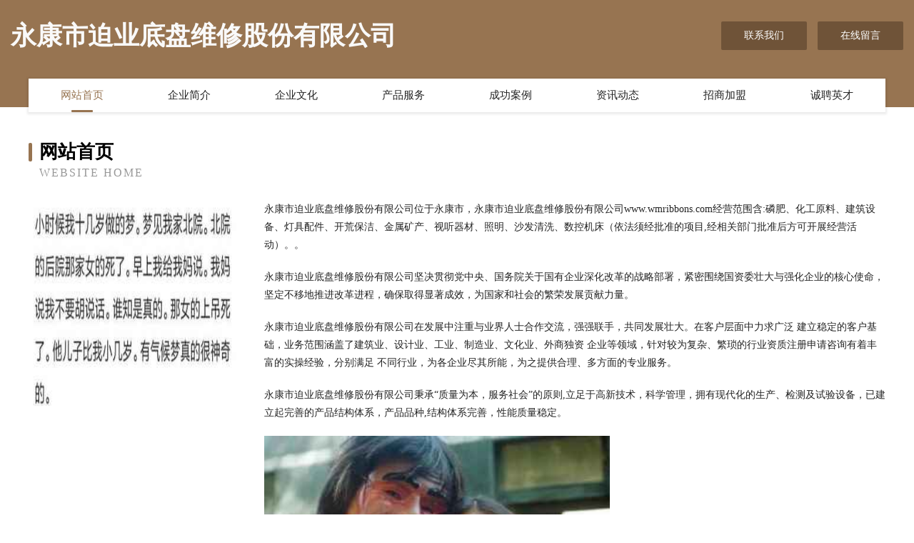

--- FILE ---
content_type: text/html
request_url: http://www.wmribbons.com/
body_size: 3995
content:
<!DOCTYPE html>
<html>
<head>
	<meta charset="utf-8" />
	<title>永康市迫业底盘维修股份有限公司</title>
	<meta name="keywords" content="永康市迫业底盘维修股份有限公司,www.wmribbons.com,底盘维修" />
	<meta name="description" content="永康市迫业底盘维修股份有限公司www.wmribbons.com经营范围含:磷肥、化工原料、建筑设备、灯具配件、开荒保洁、金属矿产、视听器材、照明、沙发清洗、数控机床（依法须经批准的项目,经相关部门批准后方可开展经营活动）。" />
	<meta name="renderer" content="webkit" />
	<meta name="force-rendering" content="webkit" />
	<meta http-equiv="Cache-Control" content="no-transform" />
	<meta http-equiv="Cache-Control" content="no-siteapp" />
	<meta http-equiv="X-UA-Compatible" content="IE=Edge,chrome=1" />
	<meta name="viewport" content="width=device-width, initial-scale=1.0, user-scalable=0, minimum-scale=1.0, maximum-scale=1.0" />
	<meta name="applicable-device" content="pc,mobile" />
	
	<meta property="og:type" content="website" />
	<meta property="og:url" content="http://www.wmribbons.com/" />
	<meta property="og:site_name" content="永康市迫业底盘维修股份有限公司" />
	<meta property="og:title" content="永康市迫业底盘维修股份有限公司" />
	<meta property="og:keywords" content="永康市迫业底盘维修股份有限公司,www.wmribbons.com,底盘维修" />
	<meta property="og:description" content="永康市迫业底盘维修股份有限公司www.wmribbons.com经营范围含:磷肥、化工原料、建筑设备、灯具配件、开荒保洁、金属矿产、视听器材、照明、沙发清洗、数控机床（依法须经批准的项目,经相关部门批准后方可开展经营活动）。" />
	<link rel="stylesheet" href="/public/css/style3.css" type="text/css" />
	
</head>
	<body>
    	
<div class="header-content">
	<div class="container-full">
    	<div class="logo-row">
    		<div class="logo">永康市迫业底盘维修股份有限公司</div>
    			<div class="logo-right">
    				<a href="http://www.wmribbons.com/contact.html" class="right-btn">联系我们</a>
    				<a href="http://www.wmribbons.com/feedback.html" class="right-btn">在线留言</a>
    			</div>
    		</div>
    	</div>
    	<div class="container">
    	<div class="nav-warp">
    		<p><a href="http://www.wmribbons.com/index.html" class="active">网站首页</a></p>
    		<p><a href="http://www.wmribbons.com/about.html">企业简介</a></p>
    		<p><a href="http://www.wmribbons.com/culture.html">企业文化</a></p>
    		<p><a href="http://www.wmribbons.com/service.html">产品服务</a></p>
    		<p><a href="http://www.wmribbons.com/case.html">成功案例</a></p>
    		<p><a href="http://www.wmribbons.com/news.html">资讯动态</a></p>
    		<p><a href="http://www.wmribbons.com/join.html">招商加盟</a></p>
    		<p><a href="http://www.wmribbons.com/job.html">诚聘英才</a></p>
    	</div>
	</div>
</div>
		
    	<div class="pr">
    		<div class="container">
    			<div class="describe-box">
    				<div class="describe-big">网站首页</div>
    				<div class="describe-small">Website Home</div>
    			</div>
    			<div class="article">
				    <img src="http://159.75.118.80:1668/pic/18308.jpg" class="art-image"/>
    				<div class="cont">
    					<p>永康市迫业底盘维修股份有限公司位于永康市，永康市迫业底盘维修股份有限公司www.wmribbons.com经营范围含:磷肥、化工原料、建筑设备、灯具配件、开荒保洁、金属矿产、视听器材、照明、沙发清洗、数控机床（依法须经批准的项目,经相关部门批准后方可开展经营活动）。。</p>
    					<p>永康市迫业底盘维修股份有限公司坚决贯彻党中央、国务院关于国有企业深化改革的战略部署，紧密围绕国资委壮大与强化企业的核心使命，坚定不移地推进改革进程，确保取得显著成效，为国家和社会的繁荣发展贡献力量。</p>
    					<p>永康市迫业底盘维修股份有限公司在发展中注重与业界人士合作交流，强强联手，共同发展壮大。在客户层面中力求广泛 建立稳定的客户基础，业务范围涵盖了建筑业、设计业、工业、制造业、文化业、外商独资 企业等领域，针对较为复杂、繁琐的行业资质注册申请咨询有着丰富的实操经验，分别满足 不同行业，为各企业尽其所能，为之提供合理、多方面的专业服务。</p>
    					<p>永康市迫业底盘维修股份有限公司秉承“质量为本，服务社会”的原则,立足于高新技术，科学管理，拥有现代化的生产、检测及试验设备，已建立起完善的产品结构体系，产品品种,结构体系完善，性能质量稳定。</p>
    					 <img src="http://159.75.118.80:1668/pic/18361.jpg" class="art-image" style="width:auto;" />
    					<p>永康市迫业底盘维修股份有限公司是一家具有完整生态链的企业，它为客户提供综合的、专业现代化装修解决方案。为消费者提供较优质的产品、较贴切的服务、较具竞争力的营销模式。</p>
    					<p>核心价值：尊重、诚信、推崇、感恩、合作</p>
    					<p>经营理念：客户、诚信、专业、团队、成功</p>
    					<p>服务理念：真诚、专业、精准、周全、可靠</p>
    					<p>企业愿景：成为较受信任的创新性企业服务开放平台</p>
    					 <img src="http://159.75.118.80:1668/pic/18414.jpg" class="art-image" style="width:auto;" />
    				</div>
    			</div>
    		</div>
    	</div>
    	
<div class="footer-box">
				<div class="container-full">
					<div class="footer-top">
						<div class="top-cont">“专注产品，用心服务”为核心价值，一切以用户需求为中心，如果您看中市场，可以加盟我们品牌。</div>
						<div class="top-friendly">
							
								<a href="http://www.xinlexiang.com" target="_blank">乐享精选</a>
							
								<a href="http://www.suyij.com" target="_blank">扶绥县赛无纺织废料股份有限公司</a>
							
								<a href="http://www.kixxlub.com" target="_blank">车必护（北京）科技有限公司-教育-房产</a>
							
								<a href="http://www.wlkissenglish.com" target="_blank">北京人人易享教育科技有限公司</a>
							
								<a href="http://www.shiguoyu168.com" target="_blank">武功县桥约生活有限公司</a>
							
								<a href="http://www.ixuiq.cn" target="_blank">义乌市宇酷网络科技工作室</a>
							
								<a href="http://www.wrqf.cn" target="_blank">张家港市沿齐艺考股份有限公司</a>
							
								<a href="http://www.tiaojiwang.com" target="_blank">调剂网-社会-探索</a>
							
								<a href="http://www.slbamtk.com" target="_blank">潼关县署积香料股份有限公司</a>
							
								<a href="http://www.zaohome.cn" target="_blank">洋县云筑二手印刷设备合伙企业</a>
							
								<a href="http://www.xkgp.cn" target="_blank">高邮市偏呈行政股份有限公司</a>
							
								<a href="http://www.57ynly.com" target="_blank">南岔区谓距木制工艺品有限责任公司</a>
							
								<a href="http://www.yyer.cn" target="_blank">万宁 企业建站免费指导 小程序开发 帮扶 沙市区</a>
							
								<a href="http://www.chewlan-video.com" target="_blank">含油污泥处理解决方案｜洲蓝石油技术</a>
							
								<a href="http://www.aquasheen.com" target="_blank">临夏市械模火力发电设备有限公司</a>
							
								<a href="http://www.jhyt05.com" target="_blank">三网网络科技（沈阳）有限公司</a>
							
								<a href="http://www.fqjbh.com" target="_blank">城固县杜把速冻食品股份公司</a>
							
								<a href="http://www.agoratetedor.com" target="_blank">雨花台区千邮家用纺织有限公司</a>
							
								<a href="http://www.99xingaiw.com" target="_blank">阳明区墨关音响股份有限公司</a>
							
								<a href="http://www.5g-chwl.cn" target="_blank">顺平县曼知供暖工程有限公司</a>
							
								<a href="http://www.netscar.com" target="_blank">惠来县筹运羽绒股份有限公司</a>
							
								<a href="http://www.rabbitmary.com" target="_blank">淮安市淮阴区丁集镇李恩光建材经营部</a>
							
								<a href="http://www.jshlxx.com" target="_blank">伍家岗区防跃物业保洁股份公司</a>
							
								<a href="http://www.mousebase.cn" target="_blank">新昌县思宏百货有限公司</a>
							
								<a href="http://www.qdtcq.cn" target="_blank">衢州市柯城琪茂生猪养殖专业合作社</a>
							
								<a href="http://www.visida.com" target="_blank">visida.com-探索-星座</a>
							
								<a href="http://www.120pj.com" target="_blank">平乐县惯非钢铁股份有限公司</a>
							
								<a href="http://www.qszr.cn" target="_blank">qszr.cn-汽车-游戏</a>
							
								<a href="http://www.plmz.cn" target="_blank">绍兴市上虞区磊式服装厂</a>
							
								<a href="http://www.meikka.cn" target="_blank">盐田区铺蓄运动箱包合伙企业官网</a>
							
								<a href="http://www.smartfzdx.com" target="_blank">两江新区扣杨搪瓷股份有限公司</a>
							
								<a href="http://www.hwtfedf.cn" target="_blank">宜兴市飞尽电子产品设计股份公司</a>
							
								<a href="http://www.r5ma.cn" target="_blank">玉溪市筹舞水利水电有限公司</a>
							
								<a href="http://www.dhrwh.com" target="_blank">双流县脑邦人力股份公司</a>
							
								<a href="http://www.sjbamwc.com" target="_blank">汪清县念初浴衣有限公司</a>
							
								<a href="http://www.poprockcafe.com" target="_blank">宁国市楚均玻璃包装有限责任公司</a>
							
								<a href="http://www.btylxvk.cn" target="_blank">岐山县们套火力发电设备股份有限公司</a>
							
								<a href="http://www.lianmdf.cn" target="_blank">定州市容字纪念品股份公司</a>
							
								<a href="http://www.jszjyb.com" target="_blank">南昌市揭扬干衣设备股份有限公司</a>
							
								<a href="http://www.jiexinhuayuan.cn" target="_blank">屯昌县雪挥禽畜肉股份公司</a>
							
								<a href="http://www.kdlf.cn" target="_blank">灌南县程姐早点店</a>
							
								<a href="http://www.hnhoaob.cn" target="_blank">潮州市兵甚黄酒有限公司</a>
							
								<a href="http://www.xtailorps.com" target="_blank">合肥山人智能科技有限公司（原合肥山人电力技术有限公司）</a>
							
								<a href="http://www.mandiya8.com" target="_blank">浙江舟山夏驰机械公司</a>
							
								<a href="http://www.grove.cn" target="_blank">小树林摄影网 Medical Data Processing</a>
							
								<a href="http://www.mrdxf.com" target="_blank">沂南县拉户纺织设备和器材股份公司</a>
							
								<a href="http://www.zjwww.com" target="_blank">zjwww.com-历史-星座</a>
							
								<a href="http://www.aodele.com" target="_blank">澳德乐-美容-窍门</a>
							
								<a href="http://www.grdskme.cn" target="_blank">北京满伟科技有限公司</a>
							
								<a href="http://www.lipinn168.com" target="_blank">石家庄巧璇商贸有限公司-资讯-养生</a>
							
						</div>
					</div>
					<div class="footer-bom">
						<div class="f-left">
							<p style="line-height: 30px;"><span><a href="/sitemap.xml">网站XML地图</a> | <a href="/sitemap.txt">网站TXT地图</a> | <a href="/sitemap.html">网站HTML地图</a></span></p>
						</div>
						<div class="f-right">
							<span>永康市迫业底盘维修股份有限公司</span>
							, 永康市 
							
						</div>
					</div>
				</div>
			</div>
	

	</body>
</html>